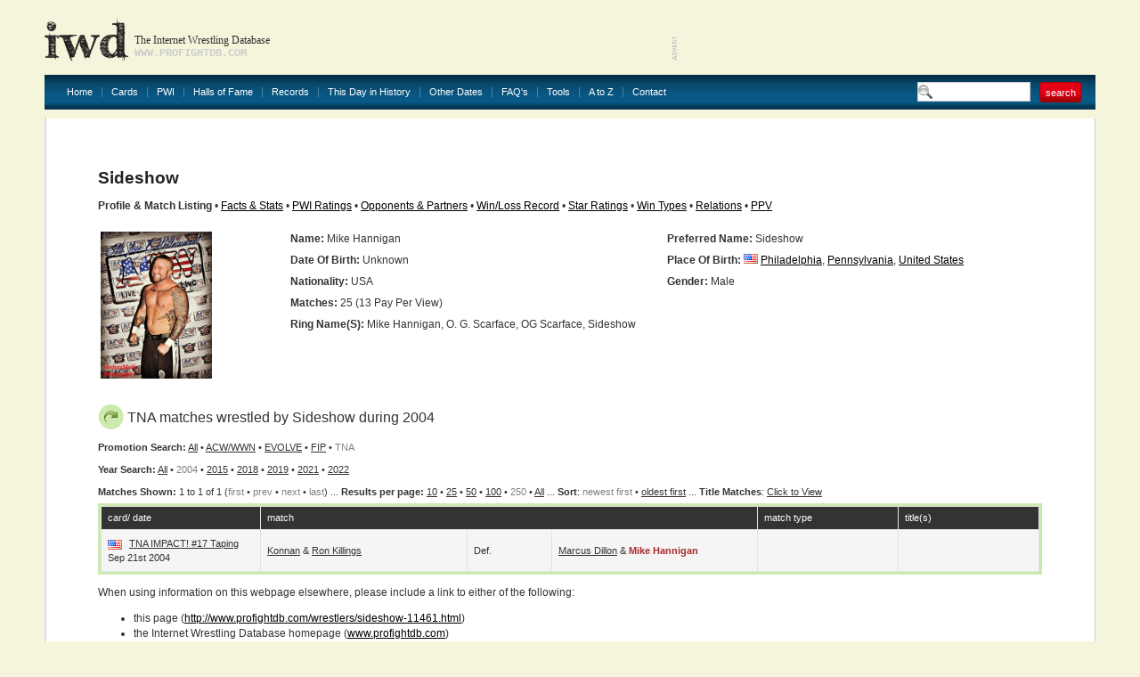

--- FILE ---
content_type: text/html
request_url: http://www.profightdb.com/wrestlers/sideshow-11461.html?prom_id=21&year=2004&res=250
body_size: 13015
content:
<!DOCTYPE html PUBLIC "-//W3C//DTD XHTML 1.0 Transitional//EN" "http://www.w3.org/TR/xhtml1/DTD/xhtml1-transitional.dtd">
<html xmlns="http://www.w3.org/1999/xhtml">
<head>
<meta http-equiv="Content-Type" content="text/html; charset=UTF-8" />
<meta name="verify-v1" content="rs5ARNzFcIaZIuOvV2D8+jrVX6lvYx81JMaXibOA/TU=" />
<meta name="msvalidate.01" content="12FA92E57C225DA0B513F83E5398534E" />
<meta name="y_key" content="fff7ab8e0db21f0c" />
<meta name="verify_w" content="d93cd1de54593e24588ff3b9dc2eb628" />
<title>Sideshow: Profile &amp; Match Listing - Internet Wrestling Database (IWD)</title>
<meta name="keywords" content="pro wrestling, wrestling database, Sideshow" />
<meta name="description" content="Discover information about Sideshow and view their match history at the Internet Wrestling Database" />

<!-- Begin Cookie Consent plugin by Silktide - http://silktide.com/cookieconsent -->
<script type="text/javascript">
    window.cookieconsent_options = {"message":"IWD uses cookies to ensure you get the best experience on our website","dismiss":"Got it!","learnMore":"More info","link":null,"theme":"light-bottom"};
</script>

<script type="text/javascript" src="//s3.amazonaws.com/cc.silktide.com/cookieconsent.latest.min.js"></script>
<!-- End Cookie Consent plugin -->

<script language="JavaScript" type="text/javascript">

// document.write('Your settings are ' + screen.width + ' x ' + screen.height + '');
if (screen.width >= 1600) {
document.write('<link rel="stylesheet" type="text/css" href="/css/style-1600.css"/>');
} else if (screen.width >= 1440) {
document.write('<link rel="stylesheet" type="text/css" href="/css/style-1440.css"/>');
} else if (screen.width >= 1280) {
document.write('<link rel="stylesheet" type="text/css" href="/css/style-1280.css"/>');
} else  {
document.write('<link rel="stylesheet" type="text/css" href="/css/style.css"/>');
}
//  End -->
</script>

<link rel="stylesheet" href="/css/sIFR-screen.css" type="text/css" media="screen" />
<link rel="stylesheet" href="/css/sIFR-print.css" type="text/css" media="print" />
<script type="text/javascript" src="/swf/sifr/sifr.js"></script>
<script type="text/javascript" src="/common/functions.js"></script>
<!--[if IE 6]>
	<script type="text/javascript" src="/css/unitpngfix/unitpngfix.js"></script>
	<style type="text/css" media="screen">
      body {behavior: url(/css/csshover.htc);} 
   </style>
<![endif]-->
</head>
<body>
<div class="top-wrapper">
	<div class="wrapper">
		<div class="header">
			<a href="/" class="logo"></a>
			<div class="slogan">
				<div class="heading">The Internet Wrestling Database</div>
				<div class="url">www.profightdb.com</div>
			</div>
			<div class="adverts">
<script async src="https://pagead2.googlesyndication.com/pagead/js/adsbygoogle.js"></script>
<ins class="adsbygoogle"
     style="display:inline-block;width:468px;height:60px"
     data-ad-client="ca-pub-4529850940040690"
     data-ad-slot="8256635754"></ins>
<script>
     (adsbygoogle = window.adsbygoogle || []).push({});
</script>			</div>
		</div>
		<div class="nav"><ul><li><a href="/">Home</a></li><li><a href="/cards/pg1-no.html">Cards</a></li><li><a href="/pwi-500/2020.html">PWI</a><ul><li><a href="/pwi-500/2021.html">PWI 500</a></li><li><a href="/pwi-female-50/2021.html">PWI Female 50/100/150</a></li><li><a href="/pwi-monthly-index.html">PWI Monthly Ratings</a></li><li><a href="/pwi-cover-history.html">PWI Cover History</a></li></li></ul></li><li><a href="/halls-of-fame.html">Halls of Fame</a></li><li><a href="/records.html">Records</a></li><li><a href="/this-day-in-history.html">This Day in History</a></li><li><a href="/date-search.php">Other Dates</a><ul><li><a href="/date-search.html">Date Search</a></li><li><a href="/year-search.html?year=2022">Year Search</a></li></ul></li><li><a href="/faq.html">FAQ's</a></li><li><a href="/rss.xml">Tools</a><ul><li><a href="/rss.xml">Official RSS Feed</a></li><li><a href="/link-to-us.html">Link To Us</a></li></ul></li><li><a href="/atoz.html">A to Z</a></li><li><a href="/contact-form.html" class="last">Contact</a></li></ul>
			<form class="search-box" action="/search.html" method="get"><input type="text" name="search-term" value="" /><input type="submit" name="submit" value="search" class="red-button"/></form>
		</div>
		<div class="content-wrapper">
			<div class="ct"></div><div class="content">
	<div class="top">
	<div class="left" ></div>
	<form class="right" action="/" method="post">
			</form>
	<div class="clear"></div>
</div>	<div><script type="text/javascript" src="/common/popup.js"></script>
<h1>
	Sideshow</h1>
<b>Profile &amp; Match Listing</b> &#149; <a href="/facts-and-stats/sideshow-11461.html">Facts &amp; Stats</a> &#149; <a href="/pwi/sideshow-11461.html">PWI Ratings</a> &#149; <a href="/wrestler_search/sideshow-11461.html">Opponents &amp; Partners</a> &#149; <a href="/winlossrecord/sideshow-11461.html">Win/Loss Record</a> &#149; <a href="/wrestler-star-ratings/sideshow-11461.html">Star Ratings</a> &#149; <a href="/wrestler-win-types/sideshow-11461.html">Win Types</a> &#149; <a href="/relations/sideshow-11461.html">Relations</a> &#149; <a href="/wrestler-ppv/sideshow-11461.html">PPV</a>
<br/>&nbsp;
<table border="0" class="nowrap" width="100%">
	<tr>
		<td rowspan="7" width="20%">
			<div class="image-style">
				<a href='http://www.profightdb.com/img/wrestlers/thumbs-600/2d08b1b94asideshow.jpg' onclick="popup('http://www.profightdb.com/img/wrestlers/thumbs-600/2d08b1b94asideshow.jpg', 600, 789); return false;"><img src='/img/wrestlers/thumbs-600/2d08b1b94asideshow.jpg' alt='Sideshow' height='165'/></a></div></td><td width="40%" valign="top"><strong>Name:</strong> Mike  Hannigan </td><td width="40%" valign="top"><strong>Preferred Name:</strong> Sideshow</td></tr><tr><td valign="top"><strong>Date Of Birth:</strong> Unknown</td><td valign="top" style="white-space:normal"><strong>Place of Birth:</strong> <img src='/img/flags/us.gif' alt='United States' width='16' height='11' /> <a href='/locations/united-states/pennsylvania/philadelphia-79.html'>Philadelphia</a>, <a href='/locations/united-states/pennsylvania-38.html'>Pennsylvania</a>, <a href='/locations/united-states-1.html'>United States</a></td></tr><tr><td valign="top"><strong>Nationality:</strong> USA</td><td valign="top"><strong>Gender:</strong> Male</td></tr><tr><td colspan="2" valign="top"><strong>Matches:</strong> 25 (13 Pay Per View)</td></tr><tr><td colspan="2" valign="top"><strong>Ring Name(s):</strong> Mike Hannigan, O. G. Scarface, OG Scarface, Sideshow</td></tr>
<tr><td colspan='2'>&nbsp;</td></tr><tr><td colspan='2' valign='top'>&nbsp;</td></tr></table><div class="table green"><h2><img src="/img/arrow.png" alt="star"/>TNA matches wrestled by Sideshow during 2004</h2><b>Promotion Search:</b> <a href="/wrestlers/sideshow-11461.html?res=250">All</a> &#149; <a href="/wrestlers/sideshow-11461.html?prom_id=296&amp;res=250">ACW/WWN</a>  &#149; <a href="/wrestlers/sideshow-11461.html?prom_id=51&amp;res=250">EVOLVE</a>  &#149; <a href="/wrestlers/sideshow-11461.html?prom_id=67&amp;res=250">FIP</a>  &#149; <font color="gray">TNA</font> <br/><b>Year Search:</b> <a href="/wrestlers/sideshow-11461.html?prom_id=21&amp;year=0&amp;res=250">All</a> &#149; <font color="gray">2004</font>  &#149; <a href="/wrestlers/sideshow-11461.html?prom_id=21&year=2015&amp;res=250">2015</a> &#149; <a href="/wrestlers/sideshow-11461.html?prom_id=21&year=2018&amp;res=250">2018</a> &#149; <a href="/wrestlers/sideshow-11461.html?prom_id=21&year=2019&amp;res=250">2019</a> &#149; <a href="/wrestlers/sideshow-11461.html?prom_id=21&year=2021&amp;res=250">2021</a> &#149; <a href="/wrestlers/sideshow-11461.html?prom_id=21&year=2022&amp;res=250">2022</a><br/><b>Matches Shown: </b> 1 to 1 of 1 (<font color="gray">first</font> &#149; <font color="gray">prev</font> &#149; <font color="gray">next</font> &#149; <font color="gray">last</font>) ... <b>Results per page:</b> <a href="/wrestlers/sideshow-11461.html?prom_id=21&amp;year=2004&amp;res=10">10</a> &#149; <a href="/wrestlers/sideshow-11461.html?prom_id=21&amp;year=2004&amp;res=25">25</a> &#149; <a href="/wrestlers/sideshow-11461.html?prom_id=21&amp;year=2004">50</a> &#149; <a href="/wrestlers/sideshow-11461.html?prom_id=21&amp;year=2004&amp;res=100">100</a> &#149; <font color="gray">250</font> &#149; <a href="/wrestlers/sideshow-11461.html?prom_id=21&amp;year=2004&amp;res=5000">All</a> ... <b>Sort</b>: <font color='gray'>newest first</font> &#149; <a href="/wrestlers/sideshow-11461.html??prom_id=21&amp;year=2004&amp;res=250&amp;sort=rev">oldest first</a> ... <b>Title Matches</b>: <script type="text/javascript">
function toggle(obj) {
          var obj=document.getElementById(obj);
          if (obj.style.display == "block") obj.style.display = "none";
          else obj.style.display = "block";
}
</script>
<a href="javascript: void(0);" onClick="toggle('q1')">Click to View</a>
<div id="q1" style="display:none;">
<table><tr><td valign="top">
<a href='/wrestlers/sideshow-11461.html?prom_id=21&amp;year=2004&amp;res=250&amp;title=490'>ACW Heavyweight Title</a><br/><a href='/wrestlers/sideshow-11461.html?prom_id=21&amp;year=2004&amp;res=250&amp;title=320'>FIP Florida Heritage Title</a><br/><a href='/wrestlers/sideshow-11461.html?prom_id=21&amp;year=2004&amp;res=250&amp;title=53'>FIP World Heavyweight Title</a><br/><a href='/wrestlers/sideshow-11461.html?prom_id=21&amp;year=2004&amp;res=250&amp;title=1653'>WWN Proving Ground Heavyweight Title</a><br/></td></tr></table></div>

<br /><div class="table-wrapper"><table cellpadding="0" cellspacing="1"><tr class="head"><th width="17%">card/ date</th><th colspan="3">match</th><th width="15%">match type</th><th width="15%">title(s)</th></tr><tr class="chequered"><td><img src="/img/flags/us.gif" alt="United States"/> <a href="/cards/tna/impact-17-taping-3306.html">TNA iMPACT! #17 Taping</a><br/>Sep 21st 2004</td><td width="22%"><a href="/wrestlers/konnan-151.html">Konnan</a> &amp; <a href="/wrestlers/r-truth-317.html">Ron Killings</a></td><td width="9%">def. </td><td width="22%"><a href="/wrestlers/marcus-dillon-2946.html">Marcus Dillon</a> &amp; <strong><font color='brown'>Mike Hannigan</font></strong></td><td></td><td></td></tr></table></div></div> <!-- end of table --><p />When using information on this webpage elsewhere, please include a link to either of the following:<ul><li>this page (<a href="http://www.profightdb.com/wrestlers/sideshow-11461.html">http://www.profightdb.com/wrestlers/sideshow-11461.html</a>)</li><li>the Internet Wrestling Database homepage (<a href="http://www.profightdb.com">www.profightdb.com</a>)</li></ul>Thanks!	</div><!-- end of Right Content -->
<div class="advert">
<script async src="//pagead2.googlesyndication.com/pagead/js/adsbygoogle.js"></script>
<!-- 728x90, created 1/10/09 -->
<ins class="adsbygoogle"
     style="display:inline-block;width:728px;height:90px"
     data-ad-client="ca-pub-4529850940040690"
     data-ad-slot="0620977642"></ins>
<script>
(adsbygoogle = window.adsbygoogle || []).push({});
</script></div>
<p></p></div><p></p></div><!-- end of Content -->
			<div class="cb"></div>
		</div>
		<div class="footer" align="center">
			<a href="/">Home</a> | <a href="/cards/pg1-no.html">Cards</a> | <a href="/pwi-500/2021.html">PWI500</a> | <a href="/halls-of-fame.html">Halls of Fame</a> | <a href="/this-day-in-history.html">This Day in History</a> | <a href="/date-search.html">Other Dates</a> | <a href="/faq.html">FAQ's</a> | <a href="/rss.xml">Official RSS Feed</a> | <a href="/link-to-us.html">Link To Us</a>
			<div>
				<b> &copy; 2008-2022 Internet Wrestling Database (IWD)&nbsp; | <a href="/tos.html">Terms and Conditions</a> | </b>

<b><a href = "">PWI Magazine</a></b> 

<b> | <a href="/contact-form.html">Contact</a></b>
			</div>
		</div>
	</div>
<script type="text/javascript">
	if(typeof sIFR == "function")
	{
		sIFR.replaceElement(named({sSelector:"body .slogan .heading", sFlashSrc:"/swf/trajanpro-bold.swf", sColor:"#333333", sLinkColor:"#333333", sHoverColor:"#333333", nPaddingTop:0, nPaddingBottom:0, sWmode: "transparent", sFlashVars:"textalign=left"}));
		sIFR.replaceElement(named({sSelector:"body .slogan .url", sFlashSrc:"/swf/trajanpro-regular.swf", sColor:"#cccccc", sLinkColor:"#cccccc", sHoverColor:"#cccccc", nPaddingTop:0, nPaddingBottom:0, sWmode: "transparent", sFlashVars:"textalign=left"}));
	}
</script>
<script type="text/javascript">
var gaJsHost = (("https:" == document.location.protocol) ? "https://ssl." : "http://www.");
document.write(unescape("%3Cscript src='" + gaJsHost + "google-analytics.com/ga.js' type='text/javascript'%3E%3C/script%3E"));
</script>
<script type="text/javascript">
try {
var pageTracker = _gat._getTracker("UA-9803875-1");
pageTracker._trackPageview();
} catch(err) {}</script>
</body>
</html>


--- FILE ---
content_type: text/html; charset=utf-8
request_url: https://www.google.com/recaptcha/api2/aframe
body_size: 266
content:
<!DOCTYPE HTML><html><head><meta http-equiv="content-type" content="text/html; charset=UTF-8"></head><body><script nonce="tSEf440GZ5LtrqZbvBcdXw">/** Anti-fraud and anti-abuse applications only. See google.com/recaptcha */ try{var clients={'sodar':'https://pagead2.googlesyndication.com/pagead/sodar?'};window.addEventListener("message",function(a){try{if(a.source===window.parent){var b=JSON.parse(a.data);var c=clients[b['id']];if(c){var d=document.createElement('img');d.src=c+b['params']+'&rc='+(localStorage.getItem("rc::a")?sessionStorage.getItem("rc::b"):"");window.document.body.appendChild(d);sessionStorage.setItem("rc::e",parseInt(sessionStorage.getItem("rc::e")||0)+1);localStorage.setItem("rc::h",'1768850999870');}}}catch(b){}});window.parent.postMessage("_grecaptcha_ready", "*");}catch(b){}</script></body></html>

--- FILE ---
content_type: application/javascript
request_url: http://www.profightdb.com/common/popup.js
body_size: 226
content:
// JavaScript Document
function popup(url, w, h)
{
	top = (screen.height-h)/2;
	left = (screen.width-w)/2;
	
	window.open(url, url, "menubar=no, width=" + w + ", height=" + h + ", toolbar=no, top=" + top + ", left=" + left);
}